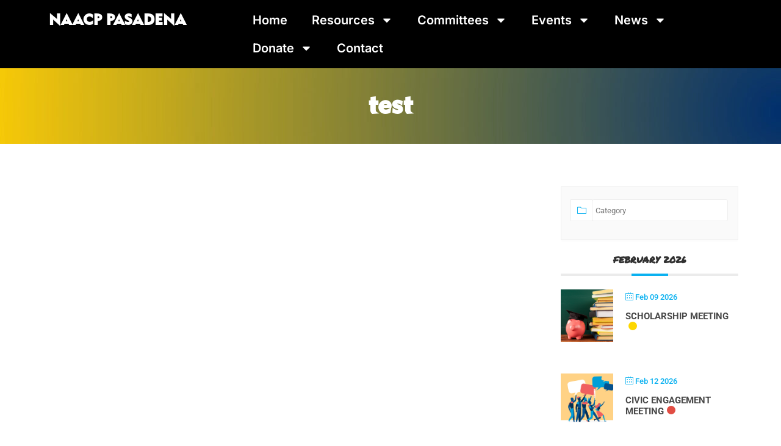

--- FILE ---
content_type: text/css
request_url: https://naacppasadena.org/wp-content/uploads/elementor/css/post-918247.css?ver=1763683933
body_size: 136
content:
.elementor-kit-918247{--e-global-color-primary:#6EC1E4;--e-global-color-secondary:#54595F;--e-global-color-text:#7A7A7A;--e-global-color-accent:#61CE70;--e-global-typography-primary-font-family:"Gothic CG 3";--e-global-typography-primary-font-size:44px;--e-global-typography-primary-font-weight:600;--e-global-typography-secondary-font-family:"Roboto Slab";--e-global-typography-secondary-font-weight:400;--e-global-typography-text-font-family:"Roboto";--e-global-typography-text-font-weight:400;--e-global-typography-accent-font-family:"Permanent Marker";--e-global-typography-accent-font-weight:500;}.elementor-kit-918247 e-page-transition{background-color:#FFBC7D;}.elementor-section.elementor-section-boxed > .elementor-container{max-width:1140px;}.e-con{--container-max-width:1140px;}.elementor-widget:not(:last-child){margin-block-end:20px;}.elementor-element{--widgets-spacing:20px 20px;--widgets-spacing-row:20px;--widgets-spacing-column:20px;}{}h1.entry-title{display:var(--page-title-display);}@media(max-width:1024px){.elementor-kit-918247{--e-global-typography-primary-font-size:36px;}.elementor-section.elementor-section-boxed > .elementor-container{max-width:1024px;}.e-con{--container-max-width:1024px;}}@media(max-width:767px){.elementor-kit-918247{--e-global-typography-primary-font-size:20px;}.elementor-section.elementor-section-boxed > .elementor-container{max-width:767px;}.e-con{--container-max-width:767px;}}/* Start Custom Fonts CSS */@font-face {
	font-family: 'Gothic CG 3';
	font-style: normal;
	font-weight: normal;
	font-display: auto;
	src: url('https://naacppasadena.org/wp-content/uploads/2024/03/Gothic-CG-No3-Regular.woff') format('woff');
}
/* End Custom Fonts CSS */
/* Start Custom Fonts CSS */@font-face {
	font-family: 'Permanent Marker';
	font-style: normal;
	font-weight: normal;
	font-display: auto;
	src: url('https://naacppasadena.org/wp-content/uploads/2024/02/PermanentMarker-Regular.ttf') format('truetype');
}
/* End Custom Fonts CSS */

--- FILE ---
content_type: text/css
request_url: https://naacppasadena.org/wp-content/uploads/elementor/css/post-919258.css?ver=1763684190
body_size: 965
content:
.elementor-919258 .elementor-element.elementor-element-6a658399{--display:flex;--flex-direction:row;--container-widget-width:initial;--container-widget-height:100%;--container-widget-flex-grow:1;--container-widget-align-self:stretch;--flex-wrap-mobile:wrap;--margin-top:0px;--margin-bottom:0px;--margin-left:0px;--margin-right:0px;--padding-top:0px;--padding-bottom:0px;--padding-left:0px;--padding-right:0px;}.elementor-919258 .elementor-element.elementor-element-6a658399:not(.elementor-motion-effects-element-type-background), .elementor-919258 .elementor-element.elementor-element-6a658399 > .elementor-motion-effects-container > .elementor-motion-effects-layer{background-color:#000000;}.elementor-919258 .elementor-element.elementor-element-6a2893a6{--display:flex;--min-height:0px;--flex-direction:column;--container-widget-width:100%;--container-widget-height:initial;--container-widget-flex-grow:0;--container-widget-align-self:initial;--flex-wrap-mobile:wrap;}.elementor-widget-theme-site-title .elementor-heading-title{font-family:var( --e-global-typography-primary-font-family ), Sans-serif;font-size:var( --e-global-typography-primary-font-size );font-weight:var( --e-global-typography-primary-font-weight );color:var( --e-global-color-primary );}.elementor-919258 .elementor-element.elementor-element-639c1327 > .elementor-widget-container{margin:12px 0px 0px 0px;}.elementor-919258 .elementor-element.elementor-element-639c1327{text-align:center;}.elementor-919258 .elementor-element.elementor-element-639c1327 .elementor-heading-title{font-family:"Gothic CG 3", Sans-serif;font-size:25px;font-weight:600;color:#FFFFFF;}.elementor-919258 .elementor-element.elementor-element-1ce4d02{--display:flex;--flex-direction:column;--container-widget-width:100%;--container-widget-height:initial;--container-widget-flex-grow:0;--container-widget-align-self:initial;--flex-wrap-mobile:wrap;}.elementor-919258 .elementor-element.elementor-element-1ce4d02.e-con{--flex-grow:0;--flex-shrink:0;}.elementor-widget-nav-menu .elementor-nav-menu .elementor-item{font-family:var( --e-global-typography-primary-font-family ), Sans-serif;font-size:var( --e-global-typography-primary-font-size );font-weight:var( --e-global-typography-primary-font-weight );}.elementor-widget-nav-menu .elementor-nav-menu--main .elementor-item{color:var( --e-global-color-text );fill:var( --e-global-color-text );}.elementor-widget-nav-menu .elementor-nav-menu--main .elementor-item:hover,
					.elementor-widget-nav-menu .elementor-nav-menu--main .elementor-item.elementor-item-active,
					.elementor-widget-nav-menu .elementor-nav-menu--main .elementor-item.highlighted,
					.elementor-widget-nav-menu .elementor-nav-menu--main .elementor-item:focus{color:var( --e-global-color-accent );fill:var( --e-global-color-accent );}.elementor-widget-nav-menu .elementor-nav-menu--main:not(.e--pointer-framed) .elementor-item:before,
					.elementor-widget-nav-menu .elementor-nav-menu--main:not(.e--pointer-framed) .elementor-item:after{background-color:var( --e-global-color-accent );}.elementor-widget-nav-menu .e--pointer-framed .elementor-item:before,
					.elementor-widget-nav-menu .e--pointer-framed .elementor-item:after{border-color:var( --e-global-color-accent );}.elementor-widget-nav-menu{--e-nav-menu-divider-color:var( --e-global-color-text );}.elementor-widget-nav-menu .elementor-nav-menu--dropdown .elementor-item, .elementor-widget-nav-menu .elementor-nav-menu--dropdown  .elementor-sub-item{font-family:var( --e-global-typography-accent-font-family ), Sans-serif;font-weight:var( --e-global-typography-accent-font-weight );}.elementor-919258 .elementor-element.elementor-element-437dd24b{width:var( --container-widget-width, 95.076% );max-width:95.076%;--container-widget-width:95.076%;--container-widget-flex-grow:0;}.elementor-919258 .elementor-element.elementor-element-437dd24b.elementor-element{--flex-grow:0;--flex-shrink:0;}.elementor-919258 .elementor-element.elementor-element-437dd24b .elementor-menu-toggle{margin:0 auto;}.elementor-919258 .elementor-element.elementor-element-437dd24b .elementor-nav-menu .elementor-item{font-family:"Inter", Sans-serif;font-size:20px;font-weight:600;}.elementor-919258 .elementor-element.elementor-element-437dd24b .elementor-nav-menu--main .elementor-item{color:#FFFFFF;fill:#FFFFFF;}.elementor-919258 .elementor-element.elementor-element-437dd24b .elementor-nav-menu--main .elementor-item:hover,
					.elementor-919258 .elementor-element.elementor-element-437dd24b .elementor-nav-menu--main .elementor-item.elementor-item-active,
					.elementor-919258 .elementor-element.elementor-element-437dd24b .elementor-nav-menu--main .elementor-item.highlighted,
					.elementor-919258 .elementor-element.elementor-element-437dd24b .elementor-nav-menu--main .elementor-item:focus{color:#F5CB08;fill:#F5CB08;}.elementor-919258 .elementor-element.elementor-element-437dd24b .elementor-nav-menu--main:not(.e--pointer-framed) .elementor-item:before,
					.elementor-919258 .elementor-element.elementor-element-437dd24b .elementor-nav-menu--main:not(.e--pointer-framed) .elementor-item:after{background-color:#F5CB08;}.elementor-919258 .elementor-element.elementor-element-437dd24b .e--pointer-framed .elementor-item:before,
					.elementor-919258 .elementor-element.elementor-element-437dd24b .e--pointer-framed .elementor-item:after{border-color:#F5CB08;}.elementor-919258 .elementor-element.elementor-element-437dd24b .elementor-nav-menu--dropdown a, .elementor-919258 .elementor-element.elementor-element-437dd24b .elementor-menu-toggle{color:#FFFFFF;fill:#FFFFFF;}.elementor-919258 .elementor-element.elementor-element-437dd24b .elementor-nav-menu--dropdown{background-color:#000000;}.elementor-919258 .elementor-element.elementor-element-437dd24b .elementor-nav-menu--dropdown .elementor-item, .elementor-919258 .elementor-element.elementor-element-437dd24b .elementor-nav-menu--dropdown  .elementor-sub-item{font-family:"Inter", Sans-serif;font-size:18px;font-weight:500;}.elementor-919258 .elementor-element.elementor-element-437dd24b div.elementor-menu-toggle{color:#FFFFFF;}.elementor-919258 .elementor-element.elementor-element-437dd24b div.elementor-menu-toggle svg{fill:#FFFFFF;}.elementor-919258 .elementor-element.elementor-element-8bf1913{--display:flex;--flex-direction:column;--container-widget-width:100%;--container-widget-height:initial;--container-widget-flex-grow:0;--container-widget-align-self:initial;--flex-wrap-mobile:wrap;--margin-top:0px;--margin-bottom:40px;--margin-left:0px;--margin-right:0px;--padding-top:0px;--padding-bottom:0px;--padding-left:0px;--padding-right:0px;}.elementor-919258 .elementor-element.elementor-element-8bf1913:not(.elementor-motion-effects-element-type-background), .elementor-919258 .elementor-element.elementor-element-8bf1913 > .elementor-motion-effects-container > .elementor-motion-effects-layer{background-image:url("https://naacppasadena.org/wp-content/uploads/2024/03/NAACP-blue-yellow-background-scaled.jpg");}.elementor-widget-theme-post-title .elementor-heading-title{font-family:var( --e-global-typography-primary-font-family ), Sans-serif;font-size:var( --e-global-typography-primary-font-size );font-weight:var( --e-global-typography-primary-font-weight );color:var( --e-global-color-primary );}.elementor-919258 .elementor-element.elementor-element-1e99f4a > .elementor-widget-container{padding:40px 0px 40px 0px;}.elementor-919258 .elementor-element.elementor-element-1e99f4a{text-align:center;}.elementor-919258 .elementor-element.elementor-element-1e99f4a .elementor-heading-title{font-family:"Gothic CG 3", Sans-serif;font-size:44px;font-weight:600;color:#FFFFFF;}.elementor-theme-builder-content-area{height:400px;}.elementor-location-header:before, .elementor-location-footer:before{content:"";display:table;clear:both;}@media(min-width:768px){.elementor-919258 .elementor-element.elementor-element-1ce4d02{--width:70%;}}@media(max-width:1024px) and (min-width:768px){.elementor-919258 .elementor-element.elementor-element-6a2893a6{--content-width:100%;}.elementor-919258 .elementor-element.elementor-element-1ce4d02{--width:73%;}}@media(max-width:1024px){.elementor-919258 .elementor-element.elementor-element-6a658399{--flex-direction:row;--container-widget-width:initial;--container-widget-height:100%;--container-widget-flex-grow:1;--container-widget-align-self:stretch;--flex-wrap-mobile:wrap;}.elementor-919258 .elementor-element.elementor-element-6a2893a6{--flex-direction:row;--container-widget-width:initial;--container-widget-height:100%;--container-widget-flex-grow:1;--container-widget-align-self:stretch;--flex-wrap-mobile:wrap;}.elementor-widget-theme-site-title .elementor-heading-title{font-size:var( --e-global-typography-primary-font-size );}.elementor-919258 .elementor-element.elementor-element-1ce4d02{--flex-direction:row;--container-widget-width:initial;--container-widget-height:100%;--container-widget-flex-grow:1;--container-widget-align-self:stretch;--flex-wrap-mobile:wrap;--justify-content:center;}.elementor-widget-nav-menu .elementor-nav-menu .elementor-item{font-size:var( --e-global-typography-primary-font-size );}.elementor-919258 .elementor-element.elementor-element-437dd24b .elementor-nav-menu .elementor-item{font-size:20px;}.elementor-919258 .elementor-element.elementor-element-437dd24b .elementor-nav-menu--main .elementor-item{padding-left:5px;padding-right:5px;}.elementor-widget-theme-post-title .elementor-heading-title{font-size:var( --e-global-typography-primary-font-size );}.elementor-919258 .elementor-element.elementor-element-1e99f4a .elementor-heading-title{font-size:36px;}}@media(max-width:767px){.elementor-919258 .elementor-element.elementor-element-6a2893a6{--justify-content:center;}.elementor-widget-theme-site-title .elementor-heading-title{font-size:var( --e-global-typography-primary-font-size );}.elementor-widget-nav-menu .elementor-nav-menu .elementor-item{font-size:var( --e-global-typography-primary-font-size );}.elementor-919258 .elementor-element.elementor-element-437dd24b{--container-widget-width:232px;--container-widget-flex-grow:0;width:var( --container-widget-width, 232px );max-width:232px;}.elementor-919258 .elementor-element.elementor-element-437dd24b .elementor-nav-menu .elementor-item{font-size:25px;}.elementor-919258 .elementor-element.elementor-element-437dd24b .elementor-nav-menu--dropdown .elementor-item, .elementor-919258 .elementor-element.elementor-element-437dd24b .elementor-nav-menu--dropdown  .elementor-sub-item{font-size:22px;}.elementor-widget-theme-post-title .elementor-heading-title{font-size:var( --e-global-typography-primary-font-size );}.elementor-919258 .elementor-element.elementor-element-1e99f4a .elementor-heading-title{font-size:20px;}}/* Start Custom Fonts CSS */@font-face {
	font-family: 'Gothic CG 3';
	font-style: normal;
	font-weight: normal;
	font-display: auto;
	src: url('https://naacppasadena.org/wp-content/uploads/2024/03/Gothic-CG-No3-Regular.woff') format('woff');
}
/* End Custom Fonts CSS */

--- FILE ---
content_type: text/css
request_url: https://naacppasadena.org/wp-content/uploads/elementor/css/post-919043.css?ver=1763683934
body_size: 1667
content:
.elementor-919043 .elementor-element.elementor-element-7b0d5b13{--display:flex;--min-height:600px;--flex-direction:column;--container-widget-width:100%;--container-widget-height:initial;--container-widget-flex-grow:0;--container-widget-align-self:initial;--flex-wrap-mobile:wrap;--overflow:hidden;--margin-top:0px;--margin-bottom:0px;--margin-left:0px;--margin-right:0px;--padding-top:90px;--padding-bottom:0px;--padding-left:0px;--padding-right:0px;}.elementor-919043 .elementor-element.elementor-element-7b0d5b13:not(.elementor-motion-effects-element-type-background), .elementor-919043 .elementor-element.elementor-element-7b0d5b13 > .elementor-motion-effects-container > .elementor-motion-effects-layer{background-image:url("https://naacppasadena.org/wp-content/uploads/2024/02/footer-background.png");background-position:center center;background-repeat:no-repeat;background-size:cover;}.elementor-919043 .elementor-element.elementor-element-233d90da{--display:flex;--flex-direction:row;--container-widget-width:initial;--container-widget-height:100%;--container-widget-flex-grow:1;--container-widget-align-self:stretch;--flex-wrap-mobile:wrap;--margin-top:-35px;--margin-bottom:0px;--margin-left:0px;--margin-right:0px;--padding-top:0px;--padding-bottom:0px;--padding-left:0px;--padding-right:0px;}.elementor-919043 .elementor-element.elementor-element-71fed1d3{--display:flex;--flex-direction:column;--container-widget-width:100%;--container-widget-height:initial;--container-widget-flex-grow:0;--container-widget-align-self:initial;--flex-wrap-mobile:wrap;--margin-top:40px;--margin-bottom:0px;--margin-left:0px;--margin-right:0px;}.elementor-widget-text-editor{font-family:var( --e-global-typography-text-font-family ), Sans-serif;font-weight:var( --e-global-typography-text-font-weight );color:var( --e-global-color-text );}.elementor-widget-text-editor.elementor-drop-cap-view-stacked .elementor-drop-cap{background-color:var( --e-global-color-primary );}.elementor-widget-text-editor.elementor-drop-cap-view-framed .elementor-drop-cap, .elementor-widget-text-editor.elementor-drop-cap-view-default .elementor-drop-cap{color:var( --e-global-color-primary );border-color:var( --e-global-color-primary );}.elementor-919043 .elementor-element.elementor-element-40af14c1 > .elementor-widget-container{margin:0px 0px 0px 0px;padding:0px 0px 0px 0px;}.elementor-919043 .elementor-element.elementor-element-40af14c1{font-family:"Inter", Sans-serif;font-size:20px;font-weight:400;line-height:21px;color:#FFFFFF;}.elementor-widget-divider{--divider-color:var( --e-global-color-secondary );}.elementor-widget-divider .elementor-divider__text{color:var( --e-global-color-secondary );font-family:var( --e-global-typography-secondary-font-family ), Sans-serif;font-weight:var( --e-global-typography-secondary-font-weight );}.elementor-widget-divider.elementor-view-stacked .elementor-icon{background-color:var( --e-global-color-secondary );}.elementor-widget-divider.elementor-view-framed .elementor-icon, .elementor-widget-divider.elementor-view-default .elementor-icon{color:var( --e-global-color-secondary );border-color:var( --e-global-color-secondary );}.elementor-widget-divider.elementor-view-framed .elementor-icon, .elementor-widget-divider.elementor-view-default .elementor-icon svg{fill:var( --e-global-color-secondary );}.elementor-919043 .elementor-element.elementor-element-c392e8e{--divider-border-style:solid;--divider-color:#FFFFFF;--divider-border-width:2px;}.elementor-919043 .elementor-element.elementor-element-c392e8e .elementor-divider-separator{width:100%;}.elementor-919043 .elementor-element.elementor-element-c392e8e .elementor-divider{padding-block-start:15px;padding-block-end:15px;}.elementor-919043 .elementor-element.elementor-element-7a4fe4d{--display:flex;--flex-direction:row;--container-widget-width:initial;--container-widget-height:100%;--container-widget-flex-grow:1;--container-widget-align-self:stretch;--flex-wrap-mobile:wrap;--margin-top:-65px;--margin-bottom:0px;--margin-left:0px;--margin-right:0px;--padding-top:0px;--padding-bottom:0px;--padding-left:0px;--padding-right:0px;}.elementor-919043 .elementor-element.elementor-element-d6cf1d1{--display:flex;--flex-direction:column;--container-widget-width:100%;--container-widget-height:initial;--container-widget-flex-grow:0;--container-widget-align-self:initial;--flex-wrap-mobile:wrap;--margin-top:40px;--margin-bottom:0px;--margin-left:0px;--margin-right:0px;}.elementor-919043 .elementor-element.elementor-element-f0a1f3f > .elementor-widget-container{margin:0px 0px 0px 0px;padding:0px 0px 0px 0px;}.elementor-919043 .elementor-element.elementor-element-f0a1f3f{font-family:"Inter", Sans-serif;font-size:20px;font-weight:400;color:#FFFFFF;}.elementor-919043 .elementor-element.elementor-element-5ad3392{--display:flex;--flex-direction:column;--container-widget-width:calc( ( 1 - var( --container-widget-flex-grow ) ) * 100% );--container-widget-height:initial;--container-widget-flex-grow:0;--container-widget-align-self:initial;--flex-wrap-mobile:wrap;--justify-content:flex-end;--align-items:flex-end;--margin-top:0px;--margin-bottom:0px;--margin-left:0px;--margin-right:0px;}.elementor-919043 .elementor-element.elementor-element-b3774c3 > .elementor-widget-container{margin:23px 0px 0px 0px;padding:0px 0px 0px 0px;}body:not(.rtl) .elementor-919043 .elementor-element.elementor-element-b3774c3{left:178px;}body.rtl .elementor-919043 .elementor-element.elementor-element-b3774c3{right:178px;}.elementor-919043 .elementor-element.elementor-element-b3774c3{top:105px;font-family:"Inter", Sans-serif;font-weight:400;color:#FFFFFF;}.elementor-919043 .elementor-element.elementor-element-250ef1eb{--display:flex;--flex-direction:row;--container-widget-width:initial;--container-widget-height:100%;--container-widget-flex-grow:1;--container-widget-align-self:stretch;--flex-wrap-mobile:wrap;--margin-top:-65px;--margin-bottom:0px;--margin-left:0px;--margin-right:0px;--padding-top:0px;--padding-bottom:0px;--padding-left:0px;--padding-right:0px;}.elementor-919043 .elementor-element.elementor-element-55148fb5{--display:flex;--flex-direction:column;--container-widget-width:100%;--container-widget-height:initial;--container-widget-flex-grow:0;--container-widget-align-self:initial;--flex-wrap-mobile:wrap;--margin-top:10px;--margin-bottom:0px;--margin-left:0px;--margin-right:0px;}.elementor-919043 .elementor-element.elementor-element-6930e748 > .elementor-widget-container{margin:0px 0px 0px 0px;padding:0px 0px 0px 0px;}.elementor-919043 .elementor-element.elementor-element-447a16c8 > .elementor-widget-container{margin:60px 0px 0px 0px;padding:0% 0% 02% 0%;}.elementor-919043 .elementor-element.elementor-element-447a16c8{font-family:"Inter", Sans-serif;font-weight:400;color:#FFFFFF;}.elementor-919043 .elementor-element.elementor-element-4d62f0c8{--display:flex;--flex-direction:column;--container-widget-width:calc( ( 1 - var( --container-widget-flex-grow ) ) * 100% );--container-widget-height:initial;--container-widget-flex-grow:0;--container-widget-align-self:initial;--flex-wrap-mobile:wrap;--justify-content:flex-end;--align-items:flex-end;--gap:0px 0px;--row-gap:0px;--column-gap:0px;--margin-top:0px;--margin-bottom:0px;--margin-left:0px;--margin-right:0px;}.elementor-919043 .elementor-element.elementor-element-7b2eeb07{--grid-template-columns:repeat(0, auto);--grid-column-gap:5px;--grid-row-gap:0px;}.elementor-919043 .elementor-element.elementor-element-7b2eeb07 .elementor-widget-container{text-align:center;}.elementor-919043 .elementor-element.elementor-element-7b2eeb07 > .elementor-widget-container{margin:0px 0px 0px 0px;padding:0px 0px 04px 0px;}.elementor-919043 .elementor-element.elementor-element-7b2eeb07 .elementor-social-icon{background-color:#00000000;}.elementor-919043 .elementor-element.elementor-element-7b2eeb07 .elementor-social-icon i{color:#FFFFFF;}.elementor-919043 .elementor-element.elementor-element-7b2eeb07 .elementor-social-icon svg{fill:#FFFFFF;}.elementor-919043 .elementor-element.elementor-element-ceb8b39 > .elementor-widget-container{margin:0px 0px 0px 0px;padding:0% 0% 0% 0%;}.elementor-919043 .elementor-element.elementor-element-ceb8b39{font-family:"Inter", Sans-serif;font-weight:400;color:#FFFFFF;}.elementor-919043 .elementor-element.elementor-element-3ca141b5{--display:flex;--min-height:600px;--flex-direction:column;--container-widget-width:100%;--container-widget-height:initial;--container-widget-flex-grow:0;--container-widget-align-self:initial;--flex-wrap-mobile:wrap;--overflow:hidden;--margin-top:0px;--margin-bottom:0px;--margin-left:0px;--margin-right:0px;--padding-top:0px;--padding-bottom:0px;--padding-left:0px;--padding-right:0px;}.elementor-919043 .elementor-element.elementor-element-3ca141b5:not(.elementor-motion-effects-element-type-background), .elementor-919043 .elementor-element.elementor-element-3ca141b5 > .elementor-motion-effects-container > .elementor-motion-effects-layer{background-image:url("https://naacppasadena.org/wp-content/uploads/2024/02/footer-background.png");background-position:center center;background-repeat:no-repeat;background-size:cover;}.elementor-919043 .elementor-element.elementor-element-565307ec{--display:flex;--flex-direction:row;--container-widget-width:initial;--container-widget-height:100%;--container-widget-flex-grow:1;--container-widget-align-self:stretch;--flex-wrap-mobile:wrap;--margin-top:120px;--margin-bottom:0px;--margin-left:0px;--margin-right:0px;}.elementor-919043 .elementor-element.elementor-element-246fce26{--display:flex;--flex-direction:column;--container-widget-width:100%;--container-widget-height:initial;--container-widget-flex-grow:0;--container-widget-align-self:initial;--flex-wrap-mobile:wrap;--margin-top:0px;--margin-bottom:0px;--margin-left:0px;--margin-right:0px;--padding-top:0px;--padding-bottom:0px;--padding-left:0px;--padding-right:0px;}.elementor-919043 .elementor-element.elementor-element-4e35999b{font-family:"Inter", Sans-serif;font-size:16px;font-weight:400;line-height:34px;color:#FFFFFF;}.elementor-919043 .elementor-element.elementor-element-3376ed0f{--display:flex;--flex-direction:column;--container-widget-width:100%;--container-widget-height:initial;--container-widget-flex-grow:0;--container-widget-align-self:initial;--flex-wrap-mobile:wrap;--margin-top:0px;--margin-bottom:0px;--margin-left:0px;--margin-right:0px;--padding-top:0px;--padding-bottom:0px;--padding-left:0px;--padding-right:0px;}.elementor-919043 .elementor-element.elementor-element-2ea197f2{font-family:"Inter", Sans-serif;font-size:16px;font-weight:400;line-height:34px;color:#FFFFFF;}.elementor-919043 .elementor-element.elementor-element-39a10250{--display:flex;--flex-direction:row;--container-widget-width:initial;--container-widget-height:100%;--container-widget-flex-grow:1;--container-widget-align-self:stretch;--flex-wrap-mobile:wrap;--margin-top:-35px;--margin-bottom:0px;--margin-left:0px;--margin-right:0px;--padding-top:0px;--padding-bottom:0px;--padding-left:0px;--padding-right:0px;}.elementor-919043 .elementor-element.elementor-element-64e23aa3{--display:flex;--flex-direction:column;--container-widget-width:100%;--container-widget-height:initial;--container-widget-flex-grow:0;--container-widget-align-self:initial;--flex-wrap-mobile:wrap;--margin-top:40px;--margin-bottom:0px;--margin-left:0px;--margin-right:0px;}.elementor-919043 .elementor-element.elementor-element-76c11126 > .elementor-widget-container{margin:0px 0px 0px 0px;padding:0px 0px 0px 0px;}.elementor-919043 .elementor-element.elementor-element-76c11126{font-family:"Permanent Marker", Sans-serif;font-size:20px;font-weight:400;color:#FFFFFF;}.elementor-919043 .elementor-element.elementor-element-7a2532ea{--display:flex;--flex-direction:column;--container-widget-width:calc( ( 1 - var( --container-widget-flex-grow ) ) * 100% );--container-widget-height:initial;--container-widget-flex-grow:0;--container-widget-align-self:initial;--flex-wrap-mobile:wrap;--justify-content:flex-end;--align-items:flex-end;--margin-top:0px;--margin-bottom:0px;--margin-left:0px;--margin-right:0px;}.elementor-919043 .elementor-element.elementor-element-2363f4f2 > .elementor-widget-container{margin:23px 0px 0px 0px;padding:0px 0px 0px 0px;}body:not(.rtl) .elementor-919043 .elementor-element.elementor-element-2363f4f2{left:178px;}body.rtl .elementor-919043 .elementor-element.elementor-element-2363f4f2{right:178px;}.elementor-919043 .elementor-element.elementor-element-2363f4f2{top:105px;font-family:"Inter", Sans-serif;font-weight:400;color:#FFFFFF;}.elementor-919043 .elementor-element.elementor-element-59427f3d{--display:flex;--flex-direction:row;--container-widget-width:initial;--container-widget-height:100%;--container-widget-flex-grow:1;--container-widget-align-self:stretch;--flex-wrap-mobile:wrap;--margin-top:-65px;--margin-bottom:0px;--margin-left:0px;--margin-right:0px;--padding-top:0px;--padding-bottom:0px;--padding-left:0px;--padding-right:0px;}.elementor-919043 .elementor-element.elementor-element-20db9a28{--display:flex;--flex-direction:column;--container-widget-width:100%;--container-widget-height:initial;--container-widget-flex-grow:0;--container-widget-align-self:initial;--flex-wrap-mobile:wrap;--margin-top:10px;--margin-bottom:0px;--margin-left:0px;--margin-right:0px;}.elementor-919043 .elementor-element.elementor-element-2b5baa4f > .elementor-widget-container{margin:0px 0px 0px 0px;padding:0px 0px 0px 0px;}.elementor-919043 .elementor-element.elementor-element-11c589d3 > .elementor-widget-container{margin:30px 0px 0px 0px;padding:0% 0% 0% 0%;}.elementor-919043 .elementor-element.elementor-element-11c589d3{color:#FFFFFF;}.elementor-919043 .elementor-element.elementor-element-1704007b{--display:flex;--flex-direction:column;--container-widget-width:calc( ( 1 - var( --container-widget-flex-grow ) ) * 100% );--container-widget-height:initial;--container-widget-flex-grow:0;--container-widget-align-self:initial;--flex-wrap-mobile:wrap;--justify-content:flex-end;--align-items:flex-end;--margin-top:0px;--margin-bottom:0px;--margin-left:0px;--margin-right:0px;}.elementor-919043 .elementor-element.elementor-element-7f43bd5a{--grid-template-columns:repeat(0, auto);--grid-column-gap:5px;--grid-row-gap:0px;}.elementor-919043 .elementor-element.elementor-element-7f43bd5a .elementor-widget-container{text-align:center;}.elementor-919043 .elementor-element.elementor-element-7f43bd5a > .elementor-widget-container{margin:20px 0px 0px 0px;}.elementor-919043 .elementor-element.elementor-element-7f43bd5a .elementor-social-icon{background-color:#00000000;}.elementor-919043 .elementor-element.elementor-element-7f43bd5a .elementor-social-icon i{color:#FFFFFF;}.elementor-919043 .elementor-element.elementor-element-7f43bd5a .elementor-social-icon svg{fill:#FFFFFF;}.elementor-919043 .elementor-element.elementor-element-14e9db0 > .elementor-widget-container{margin:30px 0px 0px 0px;padding:0% 0% 0% 0%;}.elementor-919043 .elementor-element.elementor-element-14e9db0{color:#FFFFFF;}.elementor-919043 .elementor-element.elementor-element-283f8670{--display:flex;--min-height:600px;--flex-direction:column;--container-widget-width:100%;--container-widget-height:initial;--container-widget-flex-grow:0;--container-widget-align-self:initial;--flex-wrap-mobile:wrap;--overflow:hidden;--margin-top:0px;--margin-bottom:0px;--margin-left:0px;--margin-right:0px;--padding-top:0px;--padding-bottom:0px;--padding-left:0px;--padding-right:0px;}.elementor-919043 .elementor-element.elementor-element-283f8670:not(.elementor-motion-effects-element-type-background), .elementor-919043 .elementor-element.elementor-element-283f8670 > .elementor-motion-effects-container > .elementor-motion-effects-layer{background-image:url("https://naacppasadena.org/wp-content/uploads/2024/02/footer-background.png");background-position:center center;background-repeat:no-repeat;background-size:cover;}.elementor-919043 .elementor-element.elementor-element-27a03fda{--display:flex;--flex-direction:row;--container-widget-width:initial;--container-widget-height:100%;--container-widget-flex-grow:1;--container-widget-align-self:stretch;--flex-wrap-mobile:wrap;--margin-top:120px;--margin-bottom:0px;--margin-left:0px;--margin-right:0px;}.elementor-919043 .elementor-element.elementor-element-5cadd23c{--display:flex;--flex-direction:column;--container-widget-width:100%;--container-widget-height:initial;--container-widget-flex-grow:0;--container-widget-align-self:initial;--flex-wrap-mobile:wrap;--margin-top:0px;--margin-bottom:0px;--margin-left:0px;--margin-right:0px;--padding-top:0px;--padding-bottom:0px;--padding-left:0px;--padding-right:0px;}.elementor-919043 .elementor-element.elementor-element-68f99e90{font-family:"Inter", Sans-serif;font-size:16px;font-weight:400;line-height:34px;color:#FFFFFF;}.elementor-919043 .elementor-element.elementor-element-70143e99{--display:flex;--flex-direction:row;--container-widget-width:initial;--container-widget-height:100%;--container-widget-flex-grow:1;--container-widget-align-self:stretch;--flex-wrap-mobile:wrap;--margin-top:-35px;--margin-bottom:0px;--margin-left:0px;--margin-right:0px;--padding-top:0px;--padding-bottom:0px;--padding-left:0px;--padding-right:0px;}.elementor-919043 .elementor-element.elementor-element-1602f829{--display:flex;--flex-direction:column;--container-widget-width:100%;--container-widget-height:initial;--container-widget-flex-grow:0;--container-widget-align-self:initial;--flex-wrap-mobile:wrap;--margin-top:40px;--margin-bottom:0px;--margin-left:0px;--margin-right:0px;}.elementor-919043 .elementor-element.elementor-element-3553217f > .elementor-widget-container{margin:0px 0px 0px 0px;padding:0px 0px 0px 0px;}.elementor-919043 .elementor-element.elementor-element-3553217f{font-family:"Permanent Marker", Sans-serif;font-size:20px;font-weight:400;color:#FFFFFF;}.elementor-919043 .elementor-element.elementor-element-6ca9de53{--display:flex;--flex-direction:column;--container-widget-width:calc( ( 1 - var( --container-widget-flex-grow ) ) * 100% );--container-widget-height:initial;--container-widget-flex-grow:0;--container-widget-align-self:initial;--flex-wrap-mobile:wrap;--justify-content:flex-end;--align-items:flex-end;--margin-top:0px;--margin-bottom:0px;--margin-left:0px;--margin-right:0px;}.elementor-919043 .elementor-element.elementor-element-3ca3732a > .elementor-widget-container{margin:0px 0px 0px 0px;padding:0px 0px 0px 0px;}.elementor-919043 .elementor-element.elementor-element-1780dd29{--display:flex;--flex-direction:row;--container-widget-width:initial;--container-widget-height:100%;--container-widget-flex-grow:1;--container-widget-align-self:stretch;--flex-wrap-mobile:wrap;--margin-top:-65px;--margin-bottom:0px;--margin-left:0px;--margin-right:0px;--padding-top:0px;--padding-bottom:0px;--padding-left:0px;--padding-right:0px;}.elementor-919043 .elementor-element.elementor-element-1780dd29.e-con{--flex-grow:0;--flex-shrink:0;}.elementor-919043 .elementor-element.elementor-element-1563f2a{--display:flex;--flex-direction:column;--container-widget-width:100%;--container-widget-height:initial;--container-widget-flex-grow:0;--container-widget-align-self:initial;--flex-wrap-mobile:wrap;--margin-top:10px;--margin-bottom:0px;--margin-left:0px;--margin-right:0px;}.elementor-919043 .elementor-element.elementor-element-47b790d3 > .elementor-widget-container{margin:23px 0px 0px 0px;padding:0px 0px 0px 0px;}.elementor-919043 .elementor-element.elementor-element-47b790d3{font-family:"Inter", Sans-serif;font-weight:400;color:#FFFFFF;}.elementor-919043 .elementor-element.elementor-element-9984141 > .elementor-widget-container{margin:30px 0px 0px 0px;padding:0% 0% 0% 0%;}body:not(.rtl) .elementor-919043 .elementor-element.elementor-element-9984141{left:0px;}body.rtl .elementor-919043 .elementor-element.elementor-element-9984141{right:0px;}.elementor-919043 .elementor-element.elementor-element-9984141{top:0px;color:#FFFFFF;}.elementor-919043 .elementor-element.elementor-element-11be64c6{--display:flex;--flex-direction:column;--container-widget-width:calc( ( 1 - var( --container-widget-flex-grow ) ) * 100% );--container-widget-height:initial;--container-widget-flex-grow:0;--container-widget-align-self:initial;--flex-wrap-mobile:wrap;--justify-content:flex-end;--align-items:flex-end;--margin-top:0px;--margin-bottom:0px;--margin-left:0px;--margin-right:0px;}.elementor-919043 .elementor-element.elementor-element-75c6358e{--grid-template-columns:repeat(0, auto);--grid-column-gap:5px;--grid-row-gap:0px;}.elementor-919043 .elementor-element.elementor-element-75c6358e .elementor-widget-container{text-align:center;}.elementor-919043 .elementor-element.elementor-element-75c6358e > .elementor-widget-container{margin:20px 0px 0px 0px;}.elementor-919043 .elementor-element.elementor-element-75c6358e .elementor-social-icon{background-color:#00000000;}.elementor-919043 .elementor-element.elementor-element-75c6358e .elementor-social-icon i{color:#FFFFFF;}.elementor-919043 .elementor-element.elementor-element-75c6358e .elementor-social-icon svg{fill:#FFFFFF;}.elementor-919043 .elementor-element.elementor-element-0c60b20 > .elementor-widget-container{margin:30px 0px 0px 0px;padding:0% 0% 0% 0%;}.elementor-919043 .elementor-element.elementor-element-0c60b20{color:#FFFFFF;}.elementor-theme-builder-content-area{height:400px;}.elementor-location-header:before, .elementor-location-footer:before{content:"";display:table;clear:both;}@media(max-width:1024px){.elementor-919043 .elementor-element.elementor-element-7b0d5b13{--min-height:0px;--margin-top:0px;--margin-bottom:0px;--margin-left:0px;--margin-right:0px;}.elementor-919043 .elementor-element.elementor-element-3ca141b5{--min-height:0px;--margin-top:0px;--margin-bottom:0px;--margin-left:0px;--margin-right:0px;--padding-top:0px;--padding-bottom:0px;--padding-left:40px;--padding-right:40px;}.elementor-919043 .elementor-element.elementor-element-565307ec{--margin-top:0px;--margin-bottom:0px;--margin-left:0px;--margin-right:0px;--padding-top:120px;--padding-bottom:0px;--padding-left:0px;--padding-right:0px;}.elementor-919043 .elementor-element.elementor-element-4e35999b{font-size:14px;}.elementor-919043 .elementor-element.elementor-element-2ea197f2{font-size:14px;}.elementor-919043 .elementor-element.elementor-element-64e23aa3{--margin-top:0px;--margin-bottom:0px;--margin-left:0px;--margin-right:0px;}.elementor-919043 .elementor-element.elementor-element-7a2532ea{--justify-content:flex-start;--align-items:flex-start;--container-widget-width:calc( ( 1 - var( --container-widget-flex-grow ) ) * 100% );}.elementor-919043 .elementor-element.elementor-element-2363f4f2{width:var( --container-widget-width, 341px );max-width:341px;--container-widget-width:341px;--container-widget-flex-grow:0;top:33px;}body:not(.rtl) .elementor-919043 .elementor-element.elementor-element-2363f4f2{left:-18px;}body.rtl .elementor-919043 .elementor-element.elementor-element-2363f4f2{right:-18px;}.elementor-919043 .elementor-element.elementor-element-59427f3d{--margin-top:-80px;--margin-bottom:30px;--margin-left:0px;--margin-right:0px;}.elementor-919043 .elementor-element.elementor-element-1704007b{--gap:0px 0px;--row-gap:0px;--column-gap:0px;}.elementor-919043 .elementor-element.elementor-element-14e9db0 > .elementor-widget-container{margin:0px 0px 0px 0px;}.elementor-919043 .elementor-element.elementor-element-283f8670{--min-height:0px;--margin-top:0px;--margin-bottom:0px;--margin-left:0px;--margin-right:0px;}.elementor-919043 .elementor-element.elementor-element-27a03fda{--margin-top:0px;--margin-bottom:0px;--margin-left:0px;--margin-right:0px;--padding-top:200px;--padding-bottom:0px;--padding-left:0px;--padding-right:0px;}.elementor-919043 .elementor-element.elementor-element-68f99e90{font-size:14px;}}@media(max-width:767px){.elementor-919043 .elementor-element.elementor-element-283f8670{--padding-top:0px;--padding-bottom:0px;--padding-left:20px;--padding-right:20px;}.elementor-919043 .elementor-element.elementor-element-27a03fda{--padding-top:90px;--padding-bottom:0px;--padding-left:0px;--padding-right:0px;}.elementor-919043 .elementor-element.elementor-element-68f99e90{line-height:1.6em;}.elementor-919043 .elementor-element.elementor-element-1602f829{--padding-top:0px;--padding-bottom:0px;--padding-left:0px;--padding-right:0px;}.elementor-919043 .elementor-element.elementor-element-6ca9de53{--justify-content:flex-start;--align-items:flex-start;--container-widget-width:calc( ( 1 - var( --container-widget-flex-grow ) ) * 100% );--margin-top:-50px;--margin-bottom:0px;--margin-left:0px;--margin-right:0px;--padding-top:0px;--padding-bottom:0px;--padding-left:0px;--padding-right:0px;}.elementor-919043 .elementor-element.elementor-element-3ca3732a > .elementor-widget-container{padding:0px 0px 70px 0px;}.elementor-919043 .elementor-element.elementor-element-1780dd29{--width:313.2px;--justify-content:flex-start;--align-items:flex-start;--container-widget-width:calc( ( 1 - var( --container-widget-flex-grow ) ) * 100% );}.elementor-919043 .elementor-element.elementor-element-1563f2a{--flex-direction:column;--container-widget-width:calc( ( 1 - var( --container-widget-flex-grow ) ) * 100% );--container-widget-height:initial;--container-widget-flex-grow:0;--container-widget-align-self:initial;--flex-wrap-mobile:wrap;--justify-content:flex-start;--align-items:flex-start;--margin-top:-3px;--margin-bottom:0px;--margin-left:0px;--margin-right:0px;--padding-top:0px;--padding-bottom:0px;--padding-left:0px;--padding-right:0px;}.elementor-919043 .elementor-element.elementor-element-47b790d3 > .elementor-widget-container{padding:0px 0px 24px 0px;}.elementor-919043 .elementor-element.elementor-element-9984141 > .elementor-widget-container{margin:5px 0px 0px 0px;padding:0% 0% 0% 0%;}body:not(.rtl) .elementor-919043 .elementor-element.elementor-element-9984141{left:78px;}body.rtl .elementor-919043 .elementor-element.elementor-element-9984141{right:78px;}.elementor-919043 .elementor-element.elementor-element-9984141{top:20px;}.elementor-919043 .elementor-element.elementor-element-11be64c6{--justify-content:flex-start;--align-items:flex-start;--container-widget-width:calc( ( 1 - var( --container-widget-flex-grow ) ) * 100% );--gap:0px 0px;--row-gap:0px;--column-gap:0px;}.elementor-919043 .elementor-element.elementor-element-0c60b20 > .elementor-widget-container{margin:0px 0px 0px 0px;padding:0% 0% 0% 0%;}}/* Start custom CSS for text-editor, class: .elementor-element-6930e748 */#informed-input input{
    border-radius:30px;
    height:50px;
    width:310px;
}/* End custom CSS */
/* Start custom CSS for text-editor, class: .elementor-element-2b5baa4f */#informed-input input{
    border-radius:30px;
    height:50px;
    width:310px;
}/* End custom CSS */
/* Start custom CSS for text-editor, class: .elementor-element-3ca3732a */#informed-input input{
    border-radius:30px;
    height:50px;
    width:310px;
}/* End custom CSS */
/* Start custom CSS */.submit-inform{
    position:relative;
    left:-74px;
    padding: 5px;
}

.submit-inform input{
    width:250px;
}

.yellow_text{
  font-family: 'Permanent Marker';
  color: ;
  color: #F5CB08;
  position: relative;
  top: -24px;
  left: 110px;
}/* End custom CSS */